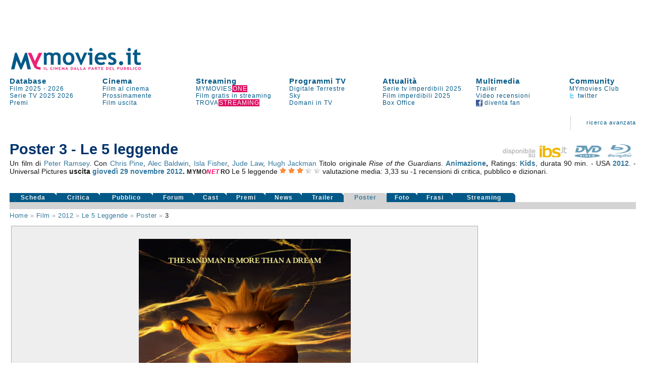

--- FILE ---
content_type: text/html
request_url: https://www.mymovies.it/film/2012/theguardians/poster/3/
body_size: 16630
content:
<!DOCTYPE html PUBLIC "-//W3C//DTD XHTML 1.0 Transitional//EN" "http://www.w3.org/TR/xhtml1/DTD/xhtml1-transitional.dtd">
<html xmlns="http://www.w3.org/1999/xhtml" >



<script language="javascript" type="text/javascript">
 function inserisci_avviso(frm){
    if (frm.email.value.length == 0) {
      alert("Inserisci il tuo indirizzo di posta elettronica");
      document.getElementById("email").focus()
    return false;
    }

		if (frm.DVD.checked) {
			var v_dvd = "on"
		}
		if (frm.CD.checked) {
			var v_cd = "on"
		}
		if (frm.TV.checked) {
			var v_tv = "on"
		}
		if (frm.NOLEGGIO.checked) {
			var v_noleggio = "on"
		}
		var v_regista = 0
		var v_attore = 0
		if (frm.regista.options[frm.regista.selectedIndex].value != 0) {
		  var v_regista = frm.regista.options[frm.regista.selectedIndex].value
		}
		if (frm.attore.options[frm.attore.selectedIndex].value != 0) {
		  var v_attore = frm.attore.options[frm.attore.selectedIndex].value
		}
		
    var v_email = frm.email.value
    var v_idfilm = frm.idfilm.value
    //var v_note = frm.note.value
    var v_chi = frm.CHI.value
    var v_conferma = frm.conferma.value
    var v_formato = frm.formato.value
    
    AjaxLive('http://www.mymovies.it/v7/ajax/tv/avviso_passaggio.asp?idfilm=' + v_idfilm + '&email=' + v_email + '&DVD=' + v_dvd + '&CD=' + v_cd + '&TV=' + v_tv + '&NOLEGGIO=' + v_noleggio + '&CHI=' + v_chi + '&regista=' + v_regista + '&attore=' + v_attore + '&conferma=' + v_conferma + '&formato=' + v_formato, 'passaggiotv',0,'Registrazione in corso',0);
    //document.getElementById("insertdati").style.display='block'
    }
</script>

<head>
    <title>Poster 3 -  Le 5 leggende</title>
    <meta name="description" content="Poster, locandina italiana e locandine internazionali del film Le 5 leggende (2012) un film di Peter Ramsey con ."/>
    <meta name="keywords" content="poster, locandina, Le 5 leggende, 3D, Peter Ramsey, "/>
    <meta name="robots" content="index,follow"/>
		<meta name="author" content="Mo-Net s.r.l. Milano-Firenze"/>
<meta http-equiv="Content-Type" content="text/html; charset=iso-8859-1"/>
<script language="JavaScript" type="text/JavaScript" src="//pad.mymovies.it/v9/script/funzionicss.js?v=8"></script>
<script language="JavaScript" type="text/JavaScript" src="//pad.mymovies.it/v7/script/script_comuni.js"></script>

<script language="JavaScript" type="text/JavaScript" src="//pad.mymovies.it/ajax/myajax.js"></script>

<script language="JavaScript" type="text/JavaScript" src="//pad.mymovies.it/v9/script/cercatratag_mid_len_instr.js"></script>
<script type="text/javascript" src="//pad.mymovies.it/ckeditor/ckeditor.js"></script>
<script type="text/javascript" src="//pad.mymovies.it/live/include/player/flow/flowplayer-3.2.4.min.js"></script>
<script type="text/javascript" src="//pad.mymovies.it/live/include/player/flow/flowplayer.ipad-3.2.1.js"></script>
<script type="text/javascript" src="//pad.mymovies.it/live/include/player/flow/flowplayer.playlist-3.0.8.js"></script>
<script src="https://connect.facebook.net/it_IT/all.js"></script>


<link rel="shortcut icon" href="//pad.mymovies.it/favicon.ico" type="image/x-icon" />
<link href="//pad.mymovies.it/v9/css/mymovies.css?v=13" rel="stylesheet" type="text/css" /> 
<link  href='https://fonts.googleapis.com/css?family=Six+Caps|Lobster' rel='stylesheet' type='text/css' >


<link rel="alternate" type="application/rss+xml" title="RSS MYmovies - Film nelle sale" href="https://www.mymovies.it/cinema/xml/rss/" />
<link rel="alternate" type="application/rss+xml" title="RSS MYmovies - Le uscite del weekend" href="https://www.mymovies.it/prossimamente/rss/weekend/" />
<link rel="alternate" type="application/rss+xml" title="RSS MYmovies - Prossimamente al cinema" href="https://www.mymovies.it/prossimamente/rss/" />

<!--[if lt IE 7]>
<script defer type="text/javascript" src="https://pad.mymovies.it/v7/script/trasparenza.js"></script>
<![endif]-->

<script type="text/javascript" src="//www.mymovies.it/v9/jquery/jquery-1.8.2.js"></script>
<script src="https://pad.mymovies.it/v12/script/player/main.min.js?ver=c8"></script>



	<!-- OAS SETUP (please place in page header) -->
	<SCRIPT LANGUAGE=JavaScript>

	var MNZ_policy = 1;
	var mymovies_norm_cookie = '-1';
	var nome = "mymovies_norm_cookie=";
	var cookies = document.cookie.split(';');
	for(var i = 0; i < cookies.length; i++) {
	var c = cookies[i].trim();
	if (c.indexOf(nome) == 0) 
		var mymovies_norm_cookie = c.substring(nome.length, c.length);  
	}
	
    if (mymovies_norm_cookie == '1') {
		var MNZ_policy = 1;
	} else if (mymovies_norm_cookie == '0') {
		var MNZ_policy = 0;
    } else {
		var MNZ_policy = -1;
    }


	var MNZ_sitepage = '';
	var MNZ_listpos= '';
	var MNZ_query = '';
	var MNZ_listmediapos = '';
	var MNZ_account = '';

	var deviceWap = 'deviceWap';
	var deviceWml = 'deviceWml';

	OAS_sitepage = 'mymovies.it/database';
	OAS_listpos= 'Position3,Top,TopLeft,Middle1,x40,x41,x42,x43,Middle3,Piede';
	OAS_query = 'genere=animazione&film=theguardians';
	OAS_listmediapos = 'x01';

	</SCRIPT>
	<SCRIPT LANGUAGE=JavaScript1.1 SRC="https://pad.mymovies.it/v12/include/adv/manzoni/ver1/mnz_adsetup_online.js?t=b10_17">
	<!-- -->
	</SCRIPT>
	<!-- OAS SETUP end -->

	

<!-- webTrekk Espresso -->
<script type="text/javascript">
	var pageHref = 'http://www.mymovies.it/film/2012/theguardians/poster/3/';
</script>
<!-- /webTrekk Espresso -->


<!-- InMobi Choice. Consent Manager Tag v3.0 (for TCF 2.2) -->
<script type="text/javascript" async=true>
(function() {
  var host = window.location.hostname;
  var element = document.createElement('script');
  var firstScript = document.getElementsByTagName('script')[0];
  var url = 'https://cmp.inmobi.com'
    .concat('/choice/', 'UM1EZpFAA06wW', '/', host, '/choice.js?tag_version=V3');
  var uspTries = 0;
  var uspTriesLimit = 3;
  element.async = true;
  element.type = 'text/javascript';
  element.src = url;

  firstScript.parentNode.insertBefore(element, firstScript);

  function makeStub() {
    var TCF_LOCATOR_NAME = '__tcfapiLocator';
    var queue = [];
    var win = window;
    var cmpFrame;

    function addFrame() {
      var doc = win.document;
      var otherCMP = !!(win.frames[TCF_LOCATOR_NAME]);

      if (!otherCMP) {
        if (doc.body) {
          var iframe = doc.createElement('iframe');

          iframe.style.cssText = 'display:none';
          iframe.name = TCF_LOCATOR_NAME;
          doc.body.appendChild(iframe);
        } else {
          setTimeout(addFrame, 5);
        }
      }
      return !otherCMP;
    }

    function tcfAPIHandler() {
      var gdprApplies;
      var args = arguments;

      if (!args.length) {
        return queue;
      } else if (args[0] === 'setGdprApplies') {
        if (
          args.length > 3 &&
          args[2] === 2 &&
          typeof args[3] === 'boolean'
        ) {
          gdprApplies = args[3];
          if (typeof args[2] === 'function') {
            args[2]('set', true);
          }
        }
      } else if (args[0] === 'ping') {
        var retr = {
          gdprApplies: gdprApplies,
          cmpLoaded: false,
          cmpStatus: 'stub'
        };

        if (typeof args[2] === 'function') {
          args[2](retr);
        }
      } else {
        if(args[0] === 'init' && typeof args[3] === 'object') {
          args[3] = Object.assign(args[3], { tag_version: 'V3' });
        }
        queue.push(args);
      }
    }

    function postMessageEventHandler(event) {
      var msgIsString = typeof event.data === 'string';
      var json = {};

      try {
        if (msgIsString) {
          json = JSON.parse(event.data);
        } else {
          json = event.data;
        }
      } catch (ignore) {}

      var payload = json.__tcfapiCall;

      if (payload) {
        window.__tcfapi(
          payload.command,
          payload.version,
          function(retValue, success) {
            var returnMsg = {
              __tcfapiReturn: {
                returnValue: retValue,
                success: success,
                callId: payload.callId
              }
            };
            if (msgIsString) {
              returnMsg = JSON.stringify(returnMsg);
            }
            if (event && event.source && event.source.postMessage) {
              event.source.postMessage(returnMsg, '*');
            }
          },
          payload.parameter
        );
      }
    }

    while (win) {
      try {
        if (win.frames[TCF_LOCATOR_NAME]) {
          cmpFrame = win;
          break;
        }
      } catch (ignore) {}

      if (win === window.top) {
        break;
      }
      win = win.parent;
    }
    if (!cmpFrame) {
      addFrame();
      win.__tcfapi = tcfAPIHandler;
      win.addEventListener('message', postMessageEventHandler, false);
    }
  };

  makeStub();

  var uspStubFunction = function() {
    var arg = arguments;
    if (typeof window.__uspapi !== uspStubFunction) {
      setTimeout(function() {
        if (typeof window.__uspapi !== 'undefined') {
          window.__uspapi.apply(window.__uspapi, arg);
        }
      }, 500);
    }
  };

  var checkIfUspIsReady = function() {
    uspTries++;
    if (window.__uspapi === uspStubFunction && uspTries < uspTriesLimit) {
      console.warn('USP is not accessible');
    } else {
      clearInterval(uspInterval);
    }
  };

  if (typeof window.__uspapi === 'undefined') {
    window.__uspapi = uspStubFunction;
    var uspInterval = setInterval(checkIfUspIsReady, 6000);
  }
})();


// LISTENER MANZONI
window.__tcfapi('addEventListener', 2, function(tcData,listenerSuccess) {
  if (listenerSuccess) {
      // check the eventstatus
      if (tcData.eventStatus === 'useractioncomplete' ||
          tcData.eventStatus === 'tcloaded') {
          console.log('Do IAB Vendors Actions Here');

          if ((tcData.purpose.consents[1] === false) || (tcData.purpose.consents[1] === undefined)) {
              console.log('Do nothing');

              // autopromo - start
              

              document.getElementById("testata_dinamica").innerHTML = '<a href="https://www.mymovies.it/ondemand/one/scopri/?ref=mmit" target="_top"><img src="https://pad.mymovies.it/streaming-rassegne/one/adv/dinamic/masthead-4.jpg" alt="Scopri MYmovies ONE" style="width:970px; height:auto;"></a>';
              // autopromo - end
          }
          else if ((tcData.purpose.consents[3] === false) || (tcData.purpose.consents[4] === false) || (tcData.purpose.consents[5] === false) ||
              (tcData.purpose.consents[3] === undefined) || (tcData.purpose.consents[4] === undefined) || (tcData.purpose.consents[5] === undefined)) {
              console.log('Do without dmp');
              MNZ_advReady('notok');
          }
          else {
              MNZ_fireOneplusx();
              setTimeout(function(){ MNZ_advReady('ok')}, 500);
              console.log('Do with dmp');
          }
      }
  }
});

</script>
<!-- End InMobi Choice. Consent Manager Tag v3.0 (for TCF 2.2) -->

	<link rel="image_src" href="https://pad.mymovies.it/filmclub/2009/05/170/imm.jpg" />

	<meta property="og:title" content="Le 5 leggende (2012)" />
	<meta property="og:type" content="movie" />
	<meta property="og:url" content="http://www.mymovies.it/film/2012/theguardians/" />
	<meta property="og:image" content="https://pad.mymovies.it/filmclub/2009/05/170/imm.jpg" />
	<meta property="og:site_name" content="mymovies.it" />
	<meta property="og:description" content="Un film di Peter Ramsey con . ." />

	
	<script type="text/javascript">
		window._taboola = window._taboola || [];
		
		_taboola.push({article:'auto'});
		
		!function (e, f, u) {
			e.async = 1;
			e.src = u;
			f.parentNode.insertBefore(e, f);
		}(document.createElement('script'),
			document.getElementsByTagName('script')[0],
			'//cdn.taboola.com/libtrc/gruppoespresso-mymovies/loader.js');
	</script>
	
	</head>
	<body>

	


<div id="adv-Position3"><script>try { MNZ_ASYNC('Position3'); } catch(e) {}</script></div>




<div id="leaderboard" style="background-position:center top; background-repeat:no-repeat; background-color:#ffffff; text-align:left;"><div>

<div id="testata_dinamica" style="text-align:center; top:0px; margin-left:auto; margin-right:auto; left:0px; width:100%; overflow:visible; min-height: 90px;">
	<div id="v9topmanzoni" style="display:none;">
	<div>
			<div id="adv-Top"><script>try { MNZ_ASYNC('Top'); } catch(e) {}</script></div>

</div>   
</div>
</div>


<div class="struttura">	
	<div style="clear:both;"></div>

	<table border="0" cellpadding="0" cellspacing="0" style="width:100%; font-size:13px; z-index:1;" class="linkblu">
    	<tr>
        	<td rowspan="2" valign="bottom" style="width:300px;">
            	<div style="width:300px; height:50px;" id="logo_head2">
					
					<a title="MYmovies" href="https://www.mymovies.it">
                		<img id="logo_head" alt="Logo MYmovies" src="https://pad.mymovies.it/v9/img/logomymovies.png"/>
              		</a>
            	</div>
        	</td>
    	</tr>
	</table>

	<div style="clear:both;"></div>

	<table border="0" cellpadding="0" cellspacing="0" style="width:100%;">
		<tr>
			<td colspan="7">
				<div style="width:930px; height:12px;"></div>
            </td>
        </tr>

        <tr>
            <td class="menu_head_tit" style="text-align:left;"><a href="https://www.mymovies.it/database/" title="Tutti i film dal 1895 a oggi">Database</a></td>
            <td class="menu_head_tit" style="text-align:left;"><a href="https://www.mymovies.it/cinema/" title="Oggi al cinema">Cinema</a></td>
            <td class="menu_head_tit" style="text-align:left;"><a href="https://www.mymovies.it/ondemand/one/" title="Film in streaming">Streaming</a></td>
            
				<td class="menu_head_tit" style="text-align:left;"><a href="https://www.mymovies.it/tv/" title="Guida ai Programmi TV">Programmi TV</a></td>
            
                <td class="menu_head_tit" style="text-align:left;"><a href="https://www.mymovies.it/cinemanews/" title="Cinemanews - Attualit&agrave; ed eventi dal mondo del cinema, dello spettacolo e delle arti visive.">Attualit&agrave;</a></td>
            
            <td class="menu_head_tit" style="text-align:left;"><a href="https://www.mymovies.it/trailer/">Multimedia</a></td>
            
            
            
            <td class="menu_head_tit" style="text-align:left;">
            <a href="https://ws.mymovies.it/profilo/accedi/" title="MYmovies Club">Community</a>
            </td>
        </tr>

        <tr>
            <td class="menu_head_link" style="text-align:left;"><a href="https://www.mymovies.it/film/2025/" title="Film 2025">Film 2025</a> - <a href="https://www.mymovies.it/film/2026/" title="Film 2026">2026</a></td>
            
            
                <td class="menu_head_link" style="text-align:left;">
                    <a href="https://www.mymovies.it/cinema/" title="Film al cinema">Film&nbsp;al&nbsp;cinema</a>
                </td>
            

            
            <td class="menu_head_link" style="text-align:left;"><a href="https://www.mymovies.it/ondemand/one/" title="MYMOVIES ONE"><span class="linkblu" style="color:#025987;">MYMOVIES<span style="color:#ffffff; background-color:#de1163; padding-left:1px;">ONE</span></span></a></td>
            
            
                <td class="menu_head_link" style="text-align:left;"><a href="https://www.mymovies.it/tv/digitaleterrestre/" title="Programmi TV Digitale Terrestre">Digitale&nbsp;Terrestre</a></td>
            
            
            <td class="menu_head_link" style="text-align:left;">
                <a href="https://www.mymovies.it/serietv/imperdibili/2025/" title="Le migliori serie del 2025">Serie tv imperdibili 2025</a>

                
            </td>
            
            
              <td class="menu_head_link" style="text-align:left;"><a href="https://www.mymovies.it/trailer/">Trailer</a></td>
            
                <td class="menu_head_link" style="text-align:left;"><a href="https://ws.mymovies.it/profilo/accedi/">MYmovies Club</a></td>
            
            
        </tr>

        <tr>
            <td class="menu_head_link"><a href="https://www.mymovies.it/serietv/" title="Serie TV">Serie TV</a> <a href="https://www.mymovies.it/serietv/2025/" title="Serie TV 2025">2025</a> <a href="https://www.mymovies.it/serietv/2026/" title="Serie TV 2026">2026</a></td>

            
                <td class="menu_head_link" style="text-align:left;"><a href="https://www.mymovies.it/prossimamente/" title="Prossimamente al cinema">Prossimamente</a></td>
            
            
          <td class="menu_head_link" style="text-align:left;"><a href="https://www.mymovies.it/trovastreaming/?tipologia=AVOD" title="Film gratis in streaming">Film gratis in streaming</a></td>
            <td class="menu_head_link" style="text-align:left;"><a href="https://www.mymovies.it/tv/sky/stasera/" title="Programmi Sky">Sky</a></td>
            <td class="menu_head_link"><a href="https://www.mymovies.it/film/imperdibili/2025/" title="Film imperdibili 2025">Film imperdibili 2025</a></td>


            <td class="menu_head_link" style="text-align:left;"><a href="https://www.mymovies.it/video-recensioni/" title="Video recensioni">Video recensioni</a></td>

            <td class="menu_head_link" style="text-align:left;"><a href="https://twitter.com/mymovies/" title="Segui MYmovies su twitter"><img src="https://pad.mymovies.it/v7/img/twitter_ico.gif" align="absmiddle" />&nbsp;twitter</a></td>
            
        </tr>
        
        <tr>
            <td class="menu_head_link" style="text-align:left;"><a href="https://www.mymovies.it/film/2026/premi/" title="Premi del cinema 2026">Premi</a></td>
            

            
              <td class="menu_head_link" style="text-align:left;"><a href="https://www.mymovies.it/film/uscita/" title="Film uscita">Film&nbsp;uscita</a></td>
            


            <td class="menu_head_link" style="text-align:left;"><a href="https://www.mymovies.it/trovastreaming/" title="TROVASTREAMING"><span class="linkblu" style="color:#025987;">TROVA<span style="color:#ffffff; background-color:#de1163; padding-left:1px;">STREAMING</span></span></a></td>

            <td class="menu_head_link" style="text-align:left;"><a href="https://www.mymovies.it/tv/digitaleterrestre/domani/sera/" title="Programmazione di domani in TV">Domani in TV</a></td>
            
            <td class="menu_head_link" style="text-align:left;"><a href="https://www.mymovies.it/boxoffice/" title="Box Office">Box Office</a></td>


            <td class="menu_head_link" style="text-align:left;"><a href="https://www.facebook.com/mymovies.it" title="Diventa fan di MYmovies.it su facebook"><img src="https://pad.mymovies.it/v7/img/facebook_ico.gif" align="absmiddle" />&nbsp;diventa&nbsp;fan</a></td>
		</tr>
	</table>
</div>
</div>


<style type="text/css">
    div.campo{
        font-size:12px;
    }
    div.boxsuggerimenti {
      font-size:12px;
      position:absolute;
      background-color:white;
      border:1px solid #888;
      margin:0px;
      padding:0px;
    }
    div.boxsuggerimenti ul {
      list-style-type:none;
      margin:0px;
      padding:0px;
    }
    div.boxsuggerimenti ul li.selected { background-color: #FF0066; color:#ffffff;}
    div.boxsuggerimenti ul li {
      list-style-type:none;
      vertical-align:middle;
      height:25px;
      display:block;
      margin:0;
      padding:3px;
      cursor:pointer;
      border-bottom:solid 1px #c2c2c2;
    }
    div.boxsuggerimenti ul li a {
      text-decoration:none;
      cursor:pointer;
      color:#000000;
    }
    div.boxsuggerimenti ul li a:hover {
      text-decoration:none;
      cursor:pointer;
      color:#ffffff;
      background-color: #FF0066;
    }
    div.boxsuggerimenti ul li.selected a { background-color: #FF0066; color:#ffffff;}

</style>


<div class="struttura">

<table class="link_motore2" style="width:100%"  border="0" cellpadding="0" cellspacing="0">
<tr>
    <td colspan="7" align="right" valign="bottom" >
        <div style="width:100%; margin:3px 0px 3px 0px; font-size:110%">
             
        </div>
    </td>
</tr>
<tr class="link_motore2" style="height:60px">
        <td style="width:100%;">
        </td>

        <td valign="middle" style="padding-right: 30px; padding-left: 30px;" align="center">
        <img src="https://pad.mymovies.it/v7/img/asta_bordo.gif" />
        </td>
        <td align="right" >
        <a href="https://www.mymovies.it/database/">ricerca&nbsp;avanzata</a><br />
        </td>
<td style="width:10px;" class="bordo_motore3"></td>
</tr>
</table>
</div>

<div id="risultato_suggerimenti" style="left:0px"></div>
<div id="suggerimenti_dettaglio"></div>




<div class="struttura" style="display:none" id="Community_Menu"></div>

<div class="struttura" style="padding: 0px;">
	<div class="struttura" style="padding:0px; margin:0px;">
<table border="0" cellpadding="0" cellspacing="0" style="width:100%;padding:0px; margin:0px;" class="struttura">
        <tr>
        <td>
        <div style="width:990px; height:3px"></div>
        </td>
        </tr>
        <tr>
        <td valign="middle" align="center">
			<div id="adv-TopLeft"><script>try { MNZ_ASYNC('TopLeft'); } catch(e) {}</script></div>
        </td>
        </tr>
        <tr>
        <td>
        <div style="width:930px; height:3px"></div>
        </td>
        </tr>
</table>
</div>

</div>


   
	<div id="home_centrale">
	    <div class="struttura">
			
			<div id="risultato_sale_scrivi" style="text-align:right">
			

<script type="text/javascript" charset="utf-8">
	AjaxLive('//www.mymovies.it/club/ajax/link_login_imposta_ajax.asp?rnd_iscrizione='+ getCookie('rnd_iscrizione') +'&club_stato='+ getCookie('club_stato') +'&club_memo='+ getCookie('club_memo') +'&idmember='+ getCookie('idmember') +'&stato=&myclub_div=risultato_sale_scrivi&myclub_attivita=14&myclub_link=/film/2012/theguardians/poster/3/&ref=/film/2012/theguardians/poster/3/', 'risultato_sale_scrivi', 0, 0, 0)
</script>
			</div>
        



<table style="width:100%;" border="0" cellpadding="0" cellspacing="0">
<tr>
	<td colspan="2" valign="bottom" align="right">
	</td>
</tr>

<tr>
	<td valign="bottom" align="left">
	<div>  
      
      <h3 style="letter-spacing:1px; color:#191919"></h3>
      
                <h1 style="margin-bottom:3px;">
                  Poster 3 -  Le 5 leggende
                </h1>
                
	</td>
	<td valign="bottom" align="right">
		<div style="text-align:right;">
				
			<a onclick="pageTracker._trackEvent('ibs', 'home', 'Le 5 leggende');" href="http://www.ibs.it?utm_source=mymovies_it&utm_medium=display&utm_campaign=site_link" title="Ibs.it" target="_blank" ><img src="https://pad.mymovies.it/v9/img/ibs.png" title="Acquista su Ibs.it" alt="Acquista su Ibs.it" /></a>&nbsp;&nbsp;
			
			<a onclick="pageTracker._trackEvent('ibs', 'dvd', 'Le 5 leggende');" href="https://www.lafeltrinelli.it/5-leggende-film-peter-ramsey/e/5050582928051?utm_source=mymovies_it&utm_medium=display&utm_campaign=site_link&lgw_code=57100-D5050582928051" title="Dvd Le 5 leggende" target="_blank"><img src="https://pad.mymovies.it/v9/img/icon_dvd_on.png" title="Acquista il dvd Le 5 leggende" alt="Dvd Le 5 leggende" /></a>&nbsp;&nbsp;
			
          <a onclick="pageTracker._trackEvent('ibs', 'Blu-Ray', 'Le 5 leggende');" href="https://www.ibs.it/5-leggende-3d-film-peter-ramsey/e/5050582928099?utm_source=mymovies_it&amp;utm_medium=display&amp;utm_campaign=site_link&amp;lgw_code=2501-V5050582928099" title="Blu-Ray Le 5 leggende" target="_blank"><img src="https://pad.mymovies.it/v9/img/icon_br_on.png" title="Acquista il Blu-Ray Le 5 leggende" alt="Blu-Ray Le 5 leggende" /></a>&nbsp;&nbsp;
        
		</div>


	</td>
</tr>

<tr>
    <td colspan="2">
      <div>  
      
<div style="text-align:justify" class="linkblu">
  
      Un film di <a href="http://www.mymovies.it/biografia/?r=31448">Peter Ramsey</a>.
  
        Con <a href="http://www.mymovies.it/biografia/?a=58114">Chris Pine</a>, <a href="http://www.mymovies.it/biografia/?a=1606">Alec Baldwin</a>, <a href="http://www.mymovies.it/biografia/?a=59798">Isla Fisher</a>, <a href="http://www.mymovies.it/biografia/?a=14906">Jude Law</a>, <a href="http://www.mymovies.it/biografia/?a=53407">Hugh Jackman</a>
       Titolo originale <em>Rise of the Guardians</em>.
   
        <strong>
       <a title="Film animazione" href="http://www.mymovies.it/film/animazione/">Animazione</a>,
    </strong>
   
       Ratings: <strong><a title="MYmovies Kids" href="http://kids.mymovies.it/kids/">Kids</a></strong>,
   
durata 90 min.

- USA  <strong> <a title="Film 2012" href="http://www.mymovies.it/film/2012/">2012</a></strong>.

- Universal Pictures
    <strong>
    uscita <a href=http://www.mymovies.it/film/uscita/novembre/2012/?data=29/11/2012>giovedì 29</a> <a href=http://www.mymovies.it/film/uscita/novembre/2012/>novembre 2012</a>.
    </strong>

  <span itemscope itemtype="http://data-vocabulary.org/Review-aggregate"> 
     <span style="letter-spacing:.5px; font-size:85%"> <strong>MYMO<em style="color:#ff0066;">NE<span style="letter-spacing:2.3px">T</span></em>RO</strong> </span>
     <span itemprop="itemreviewed">Le 5 leggende</span>  <img title="valutazione media:  3,33 stelle" title="valutazione media tra critica e pubblico: 3,33 stelle" alt="*" src="https://pad.mymovies.it/v7/img/stella.png" /> <img title="valutazione media:  3,33 stelle" title="valutazione media tra critica e pubblico: 3,33 stelle" alt="*" src="https://pad.mymovies.it/v7/img/stella.png" /> <img title="valutazione media:  3,33 stelle" title="valutazione media tra critica e pubblico: 3,33 stelle" alt="*" src="https://pad.mymovies.it/v7/img/stella.png" /> <img title=" valutazione media:  3,33 stelle" alt="-" src="https://pad.mymovies.it/v7/img/no_stella.png" /> <img title=" valutazione media:  3,33 stelle" alt="-" src="https://pad.mymovies.it/v7/img/no_stella.png" />
     <span itemprop="rating" itemscope itemtype="http://data-vocabulary.org/Rating">    
        valutazione media:
        <span itemprop="average">3,33</span>
        <meta itemprop="best" content="5"/>  
        <meta itemprop="worst" content="1"/> 
     </span>
  	su
     <span itemprop="count">-1</span>
   	
  		recensioni di critica, pubblico e dizionari.
  	
  </span> 

</div>




<table style="width:100%; height:30px; margin-top:5px" border="0" cellspacing="0" cellpadding="0">
	<tr>
		<td style="width:105px" valign="top"><g:plusone href="http://www.mymovies.it/film/2012/theguardians/"></g:plusone></td>
		
		<td valign="top">


			<div id="fb-root"></div>
			<script>(function(d, s, id) {
			  var js, fjs = d.getElementsByTagName(s)[0];
			  if (d.getElementById(id)) return;
			  js = d.createElement(s); js.id = id;
			  js.src = "//connect.facebook.net/it_IT/sdk.js#xfbml=1&appId=360235161705&version=v2.0";
			  fjs.parentNode.insertBefore(js, fjs);
			}(document, 'script', 'facebook-jssdk'));</script>
			
			

<div class="fb-like" style="float:left; margin-bottom:10px;" data-href="http://www.mymovies.it/film/2012/theguardians/" data-width="615" data-layout="button_count" data-action="like" data-show-faces="true" data-share="true"></div>

		</td>
	</tr>
	
</table>





      </div>  
    </td>
</tr>
<tr>
    <td colspan="2" valign="bottom" style="width:100%">
	
    <table border="0" cellpadding="0" cellspacing="0" style="width:100%;">
    <tr>
        
            <td class="rec_link_disattivo"><a title="Recensione Le 5 leggende" href="https://www.mymovies.it/film/2012/theguardians/">Scheda</a></td>
        
                <td class="rec_link_disattivo"><a title="Le 5 leggende: recensioni della critica" href="https://www.mymovies.it/film/2012/theguardians/rassegnastampa/">Critica</a></td>
        
        <td class="rec_link_disattivo"><a title="Le 5 leggende: recensioni del pubblico" href="https://www.mymovies.it/film/2012/theguardians/pubblico/">Pubblico</a></td>
        
        <td class="rec_link_disattivo"><a title="Il forum sul film Le 5 leggende" href="https://www.mymovies.it/film/2012/theguardians/forum/">Forum</a></td>
        
        <td class="rec_link_disattivo"><a title="Cast Le 5 leggende" href="https://www.mymovies.it/film/2012/theguardians/cast/">Cast</a></td>
        
            <td class="rec_link_disattivo"><a title="Premi e nomination Le 5 leggende" href="https://www.mymovies.it/film/2012/theguardians/premi/">Premi</a></td>
          
            <td class="rec_link_disattivo"><a title="News Le 5 leggende" href="https://www.mymovies.it/film/2012/theguardians/news/">News</a></td>
          
          <td class="rec_link_disattivo"><a title="Trailer Le 5 leggende" href="https://www.mymovies.it/film/2012/theguardians/trailer/">Trailer</a></td>
          
        <td class="rec_link_attivo"><a title="Poster Le 5 leggende" href="https://www.mymovies.it/film/2012/theguardians/poster/">Poster</a></td>
        
        <td class="rec_link_disattivo"><a title="Foto Le 5 leggende" href="https://www.mymovies.it/film/2012/theguardians/foto/">Foto</a></td>
        
        <td class="rec_link_disattivo"><a title="Frasi celebri dal film Le 5 leggende" href="https://www.mymovies.it/film/2012/theguardians/frasi/">Frasi</a></td>
        
        <td class="rec_link_disattivo"><a title="Le 5 leggende in streaming" href="https://www.mymovies.it/film/2012/theguardians/shop/">Streaming</a></td>
        

		<td>
			<div style="width:150px;"></div>
		</td>
    </tr>
    </table>
    </td>
</tr>

<tr>
    <td colspan="2">
        <div style="height:14px; background-color:#d3d3d3; width:100%;">
        </div>
    </td>
</tr>

</table>




    </div>
<div class="struttura"> 
<div id="recensione">


<table style="width:100%" border="0" cellpadding="0" cellspacing="0">
    <tr><td class="navigazione">
<div class="linkblu" style="clear:both; color:#a3a3a3">
      
            <a href="http://www.mymovies.it">Home</a>&nbsp;&raquo;
            <span style="text-transform: capitalize;"><a href="http://www.mymovies.it/film/">film</a>&nbsp;&raquo;</span>
      
            <span style="text-transform: capitalize;"><a href="http://www.mymovies.it/film/2012/">2012</a></span>&nbsp;&raquo;
      
           <span style="text-transform: capitalize;"><a href="http://www.mymovies.it/film/2012/theguardians/">Le 5 leggende</a></span>&nbsp;&raquo;
      
            <span style="text-transform: capitalize;"><a href="http://www.mymovies.it/film/2012/theguardians/poster/">poster</a></span>&nbsp;&raquo;
      
                <span style="background-color:#ffffff;; text-transform: capitalize; color:#191919">3</span>
           
</div>
      
</td>
        <td align="right" rowspan="3" style="width:310px" valign="top">
            <div style="margin-top:10px;">
            <div style="width:300px;"> 
  <div style="background-color:#ffffff;" id="middle1_companion">
		<div id="adv-Middle1"><script>try { MNZ_ASYNC('Middle1'); } catch(e) {}</script></div>
  </div>
  
  <div style="height:1px; margin-bottom:15px;"></div>
  




<table class="linkblu" style="width:300px; cursor:pointer; margin-top:5px;" border="0" cellspacing="0" cellpadding="0">
	
		<tr>
			<td colspan="10" style="float:right; width:290px;">
				<div id="adv-x41"><script>try { MNZ_ASYNC('x41'); } catch(e) {}</script></div>
			</td>
		</tr>
    
		<tr>
			<td>&nbsp;</td>
			<td>&nbsp;</td>
		</tr>
		


		<tr>
			<td colspan="10" style="float:right; width:290px;">
				<div id="adv-x42"><script>try { MNZ_ASYNC('x42'); } catch(e) {}</script></div>
			</td>
		</tr>

		<tr>
			<td>&nbsp;</td>
			<td>&nbsp;</td>
		</tr>

		<tr>
			<td colspan="10" style="float:right; width:290px;">
				<div id="adv-x43"><script>try { MNZ_ASYNC('x43'); } catch(e) {}</script></div>
			</td>
		</tr>

		<tr>
			<td>&nbsp;</td>
			<td>&nbsp;</td>
		</tr>




</table>







</div>
  
        
            </div>
			<div style="margin-bottom:20px; margin-top:30px; clear:both;">
			
<div id="adv-x40"><script>try { MNZ_ASYNC('x40'); } catch(e) {}</script></div>
 
			</div>
        </td>

</tr>
    <tr>
        <td align="left" valign="top">





<div class="linkblu" style="text-align:right; margin-bottom:5px; letter-spacing:1px; font-size:12px">
          
</div>

<div id="poster">
	
				<table cellpadding="0" cellspacing="3" style="width:100%" id="poster-3">
				<tr>
					<td align="center" valign="middle" style="background-color:#eeeeee; border:solid 1px #AEAEAE;">

						
										<a href="https://www.mymovies.it/film/2012/theguardians/poster/4/">
										<img width="420" style="margin-top:25px; margin-bottom:25px;" title="Poster Le 5 leggende" alt="Poster Le 5 leggende" src="https://pad.mymovies.it/filmclub/2009/05/170/locandinapg3.jpg" />
										</a>
										

					</td>
				</tr>
			</table>
			
		
</div>






<div style="clear:both;"></div>


<div style="margin-top:3px; float:right; margin-bottom:5px;">


<script>function fbs_click() {u=location.href;t=document.title;window.open('https://www.facebook.com/sharer.php?u='+encodeURIComponent(u)+'&t='+encodeURIComponent(t),'sharer','toolbar=0,status=0,width=626,height=436');return false;}</script><style> html .fb_share_button { display: -moz-inline-block; display:inline; padding:1px 11px 0 5px; height:15px; border:1px solid #d8dfea; } html .fb_share_button:hover { color:#fff; border-color:#295582; background:#3b5998 url(//static.ak.facebook.com/images/share/facebook_share_icon.gif?6:26981) no-repeat top right; text-decoration:none; } </style> <a rel="nofollow" href="https://www.facebook.com/share.php?u=/film/2012/theguardians/poster/3/Default.asp" class="fb_share_button" onclick="return fbs_click()" target="_blank" style="text-decoration:none;"></a>

</div>


<div style="clear:both;"></div>

<div style="clear:both; height:5px;"></div>




<div class="linkblu" style="text-align:right; margin-bottom:5px; letter-spacing:1px; font-size:12px">
          
</div>


<div style="clear:both; height:25px;"></div>


</div>






        </td>
    </tr>
    
</table>







</div>



<div style="height:11px; clear:both;"></div>



<div style="width:100%; font-size:90%; background-color:#ffffff; margin-top:5px;">
<strong>Le 5 leggende | Indice </strong>
<br /><br />

<table style="width:100%" cellpadding="0" cellspacing="0" border="0">
<tr>
    <td class="linkblu" style="width:23%; font-weight:bold"><a href="https://www.mymovies.it/film/2012/theguardians/rassegnastampa/">Recensioni & Opinionisti</a></td>
        <td class="linkblu" style="width:23%; font-weight:bold">
          
            <a href="https://www.mymovies.it/film/2012/theguardians/premi/">Premi</a><br />
          
        </td>
    <td class="linkblu" style="width:23%; font-weight:bold"><a href="https://www.mymovies.it/film/2012/theguardians/foto/">Multimedia</a></td>
    <td class="linkblu" style="width:23%; font-weight:bold"><a href="https://www.mymovies.it/film/2012/theguardians/shop/">Shop & Showtime</a></td>
</tr>

<tr>
<td valign="top">



<div class="piedipagina" style="margin-right:10px">

        <div style="margin-top:5px;">
        
        <strong>MYmovies<br /></strong>
    <a href="https://www.mymovies.it/film/2012/theguardians/">Marianna Cappi</a><br/> 
            </div>
            
        <div style="margin-top:5px;">
        
        <strong>Pubblico (per gradimento)<br /></strong>
    &nbsp;&nbsp;1° | <a href="https://www.mymovies.it/film/2012/theguardians/pubblico/?id=648735">riccardo t.</a> <br/> &nbsp;&nbsp;2° | <a href="https://www.mymovies.it/film/2012/theguardians/pubblico/?id=649014">darkenry</a> <br/> &nbsp;&nbsp;3° | <a href="https://www.mymovies.it/film/2012/theguardians/pubblico/?id=649180">dragonia</a> <br/> &nbsp;&nbsp;4° | <a href="https://www.mymovies.it/film/2012/theguardians/pubblico/?id=649000">tiffany85</a> <br/> &nbsp;&nbsp;5° | <a href="https://www.mymovies.it/film/2012/theguardians/pubblico/?id=648814">renato volpone</a> <br/> &nbsp;&nbsp;6° | <a href="https://www.mymovies.it/film/2012/theguardians/pubblico/?id=649811">nino pell.</a> <br/> &nbsp;&nbsp;7° | <a href="https://www.mymovies.it/film/2012/theguardians/pubblico/?id=649173">makiri</a> <br/> &nbsp;&nbsp;8° | <a href="https://www.mymovies.it/film/2012/theguardians/pubblico/?id=654806">jon sugar</a> <br/> &nbsp;&nbsp;9° | <a href="https://www.mymovies.it/film/2012/theguardians/pubblico/?id=648799">mickey97</a> <br/> 10° | <a href="https://www.mymovies.it/film/2012/theguardians/pubblico/?id=658821">harry manback</a> <br/> 11° | <a href="https://www.mymovies.it/film/2012/theguardians/pubblico/?id=648980">tiamaster</a> <br/> 12° | <a href="https://www.mymovies.it/film/2012/theguardians/pubblico/?id=648993">donni romani</a> <br/> 13° | <a href="https://www.mymovies.it/film/2012/theguardians/pubblico/?id=674760">viktor von doom</a> <br/> 14° | <a href="https://www.mymovies.it/film/2012/theguardians/pubblico/?id=1292434">onufrio</a> <br/> 15° | <a href="https://www.mymovies.it/film/2012/theguardians/pubblico/?id=1701815">fabrizio friuli</a> <br/> 16° | <a href="https://www.mymovies.it/film/2012/theguardians/pubblico/?id=1065833">roberto</a> <br/> 17° | <a href="https://www.mymovies.it/film/2012/theguardians/pubblico/?id=1391259">elgatoloco</a> <br/> 18° | <a href="https://www.mymovies.it/film/2012/theguardians/pubblico/?id=679748">byrne</a> <br/> 19° | <a href="https://www.mymovies.it/film/2012/theguardians/pubblico/?id=658186">mystic</a> <br/> 20° | <a href="https://www.mymovies.it/film/2012/theguardians/pubblico/?id=649037">trimegisto85</a> <br/> 
            </div>
            
        <div style="margin-top:5px;">
        
        <strong>Rassegna stampa<br /></strong>
    <a href="https://www.mymovies.it/film/2012/theguardians/rassegnastampa/648661/">Francesco Alò</a> <br/> <a href="https://www.mymovies.it/film/2012/theguardians/rassegnastampa/648864/">Maurizio Acerbi</a> <br/> <a href="https://www.mymovies.it/film/2012/theguardians/rassegnastampa/649320/">Mariarosa Mancuso</a> <br/> <a href="https://www.mymovies.it/film/2012/theguardians/rassegnastampa/648790/">Joe Morgenstern</a> <br/> 
        </div>
        
</div>

</td>
<td valign="top" class="piedipagina">

  <a href="http://www.mymovies.it/film/2012/theguardians/premi/">Golden Globes </a> (1)<br /><a href="http://www.mymovies.it/film/2012/theguardians/premi/">Critics Choice Award </a> (1)<br />
    <br /><br /><a href="https://www.mymovies.it/film/2012/theguardians/news/" class="linkblu" style="color:#33789d;"><strong>Articoli & News</strong></a><br />
  

<div class="piedipagina" style="margin-right:10px">

        <div style="margin-top:5px;">
        
            <strong>Incontri</strong><br />
        <a title="Jude Law contro le 5 leggende" href="https://www.mymovies.it/film/2012/theguardians/news/judelawcontro/">jude law contro</a> <br/> 
            </div>
            
        <div style="margin-top:5px;">
        
            <strong>News</strong><br />
        <a title="Festival di Roma 2012, Le 5 Leggende in anteprima mondiale" href="https://www.mymovies.it/film/2012/theguardians/news/inanteprimamondialearoma/">festival di roma 2012  in anteprima mondiale</a> <br/> <a title="La DreamWorks annuncia i suoi progetti dal 2009 al 2012" href="https://www.mymovies.it/film/2010/dragontrainer/news/ladreamworksannunciaisuoiprogettidal2009al2012/">la dreamworks annuncia i suoi progetti dal 2009 al 2012</a> <br/> 
            </div>
            
        <div style="margin-top:5px;">
        
            <strong>Video</strong><br />
        <a title="Le 5 leggende, come difendere la fantasia dei bambini" href="https://www.mymovies.it/film/2012/theguardians/news/lafantasiadeibambini/">come difendere la fantasia dei bambini</a> <br/> 
            </div>
            
</div>
</td>

<td valign="top">

        
                <div class="piedipagina" style="margin-right:23px; text-align:justify;">
                    <a title="Trailer del film Le 5 leggende" href="https://www.mymovies.it/film/2012/theguardians/trailer/">Trailer (3)</a><br />
                </div>
            
                <div class="piedipagina" style="margin-right:23px; text-align:justify;">
                    <a title="Backstage del film Le 5 leggende" href="https://www.mymovies.it/film/2012/theguardians/trailer/">Backstage (1)</a><br />
                </div>
            
                <div class="piedipagina" style="margin-top:15px; margin-right:23px; text-align:justify;">
                    <strong><a title="Poster e locandine del film Le 5 leggende" href="https://www.mymovies.it/film/2012/theguardians/poster/">Poster e locandine</a></strong><br />
                    
                            <a href="http://www.mymovies.it/film/2012/theguardians/poster/0/">1</a> |
                        
                            <a href="http://www.mymovies.it/film/2012/theguardians/poster/1/">2</a> |
                        
                            <a href="http://www.mymovies.it/film/2012/theguardians/poster/10/">11</a> |
                        
                            <a href="http://www.mymovies.it/film/2012/theguardians/poster/11/">12</a> |
                        
                            <a href="http://www.mymovies.it/film/2012/theguardians/poster/12/">13</a> |
                        
                            <a href="http://www.mymovies.it/film/2012/theguardians/poster/13/">14</a> |
                        
                            <a href="http://www.mymovies.it/film/2012/theguardians/poster/14/">15</a> |
                        
                            <a href="http://www.mymovies.it/film/2012/theguardians/poster/15/">16</a> |
                        
                            <a href="http://www.mymovies.it/film/2012/theguardians/poster/16/">17</a> |
                        
                            <a href="http://www.mymovies.it/film/2012/theguardians/poster/2/">3</a> |
                        
                            <a href="http://www.mymovies.it/film/2012/theguardians/poster/3/">4</a> |
                        
                            <a href="http://www.mymovies.it/film/2012/theguardians/poster/4/">5</a> |
                        
                            <a href="http://www.mymovies.it/film/2012/theguardians/poster/5/">6</a> |
                        
                            <a href="http://www.mymovies.it/film/2012/theguardians/poster/6/">7</a> |
                        
                            <a href="http://www.mymovies.it/film/2012/theguardians/poster/7/">8</a> |
                        
                            <a href="http://www.mymovies.it/film/2012/theguardians/poster/8/">9</a> |
                        
                            <a href="http://www.mymovies.it/film/2012/theguardians/poster/9/">10</a> |
                        
                </div>
            
        <div class="piedipagina" style="margin-right:23px; text-align:justify;">
        <div style="margin-top:5px;">
            <strong><a title="Foto del film Le 5 leggende" href="https://www.mymovies.it/film/2012/theguardians/foto/">Immagini</a></strong><br />
            
                   <a href="https://www.mymovies.it/film/2012/theguardians/foto/16335/">1</a> |
               
                   <a href="https://www.mymovies.it/film/2012/theguardians/foto/78403/">2</a> |
               
                   <a href="https://www.mymovies.it/film/2012/theguardians/foto/79821/">3</a> |
               
                   <a href="https://www.mymovies.it/film/2012/theguardians/foto/80789/">4</a> |
               
                   <a href="https://www.mymovies.it/film/2012/theguardians/foto/273629/">5</a> |
               
            
            
      
        </div>
        </div>
        
      


        
</td>
<td valign="top">



<div class="piedipagina" style="margin-right:10px">


    <div style="margin-top:5px;">
        <strong>Shop</strong><br />
         <a href="https://www.mymovies.it/film/2012/theguardians/shop/dvd/">DVD</a> <br /> 
    </div>

    <strong>Uscita nelle sale</strong><br />
    <a href=http://www.mymovies.it/film/uscita/novembre/2012/?data=29/11/2012>giovedì 29</a> <a href=http://www.mymovies.it/film/uscita/novembre/2012/>novembre 2012</a>
    <br />






</div>
</td>

</tr>


</table>

<div class="linkblu" style="margin-top:20px; margin-bottom:3px">



    <a title="Scheda Le 5 leggende" href="https://www.mymovies.it/film/2012/theguardians/">Scheda</a> |

    <a title="Cast Le 5 leggende" href="https://www.mymovies.it/film/2012/theguardians/cast/">Cast</a> |

    <a title="News Le 5 leggende" href="https://www.mymovies.it/film/2012/theguardians/news/">News</a> |

        <a title="Trailer Le 5 leggende" href="https://www.mymovies.it/film/2012/theguardians/trailer/">Trailer</a> |
    
        <span style="background-color:#ff0066; padding:1px; color:#ffffff">Poster</span> |

        <a title="Foto Le 5 leggende" href="https://www.mymovies.it/film/2012/theguardians/foto/">Foto</a> |

        <a title="Frasi celebri dal film Le 5 leggende" href="https://www.mymovies.it/film/2012/theguardians/frasi/">Frasi</a> |

        <a title="Le 5 leggende: recensioni della critica" href="https://www.mymovies.it/film/2012/theguardians/rassegnastampa/">Rassegna Stampa</a> |
    
        <a title="Le 5 leggende: recensioni del pubblico" href="https://www.mymovies.it/film/2012/theguardians/pubblico/">Pubblico</a> |
    
            <a title="Il forum sul film Le 5 leggende" href="https://www.mymovies.it/film/2012/theguardians/pubblico/">Forum</a> |
    
    <a title="Dvd e CD Le 5 leggende" href="https://www.mymovies.it/film/2012/theguardians/shop/">Shop</a> |


</div>

</div>

</div>


</div>
</div>    

<div style="font-size:80%" class="struttura">
<div style="height:3px; width:100%; background-color: #d3d3d3; margin-top:10px">
	
</div>


<table style="width:100%; margin-top:10px" border="0" cellspacing="0" cellpadding="0">
	<tr>
		<td valign="top" align="left" style="width:130px"><g:plusone href="https://www.mymovies.it"></g:plusone></td>
		<td valign="top" align="left">
			<iframe src="https://www.facebook.com/plugins/like.php?app_id=177729212289123&amp;href=http%3A%2F%2Fit-it.facebook.com%2Fpages%2Fmymoviesit%2F40207474032&amp;send=false&amp;layout=standard&amp;width=900&amp;show_faces=true&amp;action=like&amp;colorscheme=light&amp;font=arial&amp;height=65" scrolling="no" frameborder="0" style="border:none; overflow:hidden; width:100%; height:65px;" allowTransparency="true"></iframe>
		</td>
	</tr>
</table>


<div style="background-color:#d5d5d5; margin-top:1px; margin-left:auto; margin-right:auto;">

<div style="font-size:100%; margin:10px">

<table style="width:100%" cellpadding="3" cellspacing="0" border="0">


<tr>
<td class="linkblu" style="width:23%; font-weight:bold"><a href="https://www.mymovies.it/prossimamente/">prossimamente al cinema</a></td>
<td class="linkblu" style="width:23%; font-weight:bold"><a href="https://www.mymovies.it/cinema/">Film al cinema</a></td>
<td class="linkblu" style="width:23%; font-weight:bold"><a href="https://www.mymovies.it/dvd/">Novit&agrave; in dvd</a></td>
<td class="linkblu" style="width:23%; font-weight:bold"><a href="https://www.mymovies.it/tv/">Film in tv</a></td>
</tr>

<tr>

<td valign="top">
<div class="piedipagina" id="bottom_prossimamente">

<div style="margin-top:5px; margin-bottom:10px;"><a title="Tutti i film imperdibili" href="https://www.mymovies.it/film/imperdibili/">Tutti i film imperdibili</a><br /><a title="Film imperdibili 2024" href="https://www.mymovies.it/film/imperdibili/2024/">Film imperdibili 2024</a><br /><a title="Film imperdibili 2023" href="https://www.mymovies.it/film/imperdibili/2023/">Film imperdibili 2023</a><br /><a title="Film imperdibili 2022" href="https://www.mymovies.it/film/imperdibili/2022/">Film imperdibili 2022</a><br /><a title="Film imperdibili 2021" href="https://www.mymovies.it/film/imperdibili/2021/">Film imperdibili 2021</a><br /><a title="Film imperdibili 2020" href="https://www.mymovies.it/film/imperdibili/2020/">Film imperdibili 2020</a><br /><a title="Film imperdibili 2019" href="https://www.mymovies.it/film/imperdibili/2019/">Film imperdibili 2019</a><br /><a title="Film imperdibili 2018" href="https://www.mymovies.it/film/imperdibili/2018/">Film imperdibili 2018</a><br /><a title="Film imperdibili 2017" href="https://www.mymovies.it/film/imperdibili/2017/">Film imperdibili 2017</a><br /><a title="Film 2024" href="https://www.mymovies.it/film/2024/">Film 2024</a><br /><a title="Film 2023" href="https://www.mymovies.it/film/2023/">Film 2023</a><br /><a title="Film 2022" href="https://www.mymovies.it/film/2022/">Film 2022</a><br /><a title="Film 2021" href="https://www.mymovies.it/film/2021/">Film 2021</a><br /><a title="Film 2020" href="https://www.mymovies.it/film/2020/">Film 2020</a><br /><a title="Film 2019" href="https://www.mymovies.it/film/2019/">Film 2019</a><br /><a title="Film 2018" href="https://www.mymovies.it/film/2018/">Film 2018</a><br /><a title="Film 2017" href="https://www.mymovies.it/film/2017/">Film 2017</a><br /><a title="Film 2016" href="https://www.mymovies.it/film/2016/">Film 2016</a><br /></div><div style="margin-top:5px; margin-bottom:10px;"><a title="Tutte le serie tv imperdibili" href="https://www.mymovies.it/serietv/imperdibili/">Tutte le serie tv imperdibili</a><br /><a title="Serie tv imperdibili 2024" href="https://www.mymovies.it/serietv/imperdibili/2024/">Serie tv imperdibili 2024</a><br /><a title="Serie tv imperdibili 2023" href="https://www.mymovies.it/serietv/imperdibili/2023/">Serie tv imperdibili 2023</a><br /><a title="Serie tv imperdibili 2022" href="https://www.mymovies.it/serietv/imperdibili/2022/">Serie tv imperdibili 2022</a><br /><a title="Serie tv imperdibili 2021" href="https://www.mymovies.it/serietv/imperdibili/2021/">Serie tv imperdibili 2021</a><br /><a title="Serie tv imperdibili 2020" href="https://www.mymovies.it/serietv/imperdibili/2020/">Serie tv imperdibili 2020</a><br /><a title="Serie tv imperdibili 2019" href="https://www.mymovies.it/serietv/imperdibili/2019/">Serie tv imperdibili 2019</a><br /><a title="Serie tv 2024" href="https://www.mymovies.it/serietv/2024/">Serie tv 2024</a><br /><a title="Serie tv 2023" href="https://www.mymovies.it/serietv/2023/">Serie tv 2023</a><br /><a title="Serie tv 2022" href="https://www.mymovies.it/serietv/2022/">Serie tv 2022</a><br /><a title="Serie tv 2021" href="https://www.mymovies.it/serietv/2021/">Serie tv 2021</a><br /><a title="Serie tv 2020" href="https://www.mymovies.it/serietv/2020/">Serie tv 2020</a><br /><a title="Serie tv 2019" href="https://www.mymovies.it/serietv/2019/">Serie tv 2019</a><br /></div><div style="margin-top:5px"><strong>Altri coming soon</strong><br /></div><a title="Under Salt Marsh - Segreti sommersi" href="https://www.mymovies.it/film/2026/under-salt-marsh-segreti-sommersi/">Under Salt Marsh - Segreti sommersi</a><br /><a title="No Good Men" href="https://www.mymovies.it/film/2026/no-good-men/">No Good Men</a><br /><a title="Io+Te" href="https://www.mymovies.it/film/2026/iote/">Io+Te</a><br /><a title="Tomb Raider" href="https://www.mymovies.it/film/2026/tomb-raider/">Tomb Raider</a><br /><a title="Sunny Dancer" href="https://www.mymovies.it/film/2026/sunny-dancer/">Sunny Dancer</a><br />


</div>
</td>

<td valign="top">
<div class="piedipagina" id="bottom_alcinema">



<div style="margin-top:5px"><strong>giovedì 15 gennaio</strong><br /></div><a title="La grazia" href="https://www.mymovies.it/film/2025/la-grazia/">La grazia</a><br /><a title="Sorry, Baby" href="https://www.mymovies.it/film/2025/sorry-baby/">Sorry, Baby</a><br /><a title="Prendiamoci una pausa" href="https://www.mymovies.it/film/2026/prendiamoci-una-pausa/">Prendiamoci una pausa</a><br /><a title="Divine Comedy" href="https://www.mymovies.it/film/2025/divine-comedy/">Divine Comedy</a><br /><a title="28 anni dopo - Il tempio delle ossa" href="https://www.mymovies.it/film/2026/28-anni-dopo-il-tempio-delle-ossa/">28 anni dopo - Il tempio delle ossa</a><br /><a title="Rental Family - Nelle vite degli altri" href="https://www.mymovies.it/film/2025/rental-family/">Rental Family - Nelle vite degli a...</a><br /><a title="Ellie e la Città di Smeraldo" href="https://www.mymovies.it/film/2025/ellie-e-la-citta-di-smeraldo/">Ellie e la Città di Smeraldo</a><br /><a title="Sangre del Toro" href="https://www.mymovies.it/film/2025/sangre-del-toro/">Sangre del Toro</a><br /><div style="margin-top:5px"><strong>lunedì 12 gennaio</strong><br /></div><a title="Qualcuno volò sul nido del cuculo" href="https://www.mymovies.it/film/1975/qualcunovolosulnidodelcuculo/">Qualcuno volò sul nido del cuculo</a><br /><a title="Memories" href="https://www.mymovies.it/film/1995/memories/">Memories</a><br /><div style="margin-top:5px"><strong>giovedì 8 gennaio</strong><br /></div><a title="Sirat" href="https://www.mymovies.it/film/2025/sirat/">Sirat</a><br /><a title="La Villa Portoghese" href="https://www.mymovies.it/film/2025/la-villa-portoghese/">La Villa Portoghese</a><br /><a title="Song Sung Blue - Una melodia d'amore" href="https://www.mymovies.it/film/2025/song-sung-blue-una-melodia-damore/">Song Sung Blue - Una melodia d'amore</a><br /><a title="Ultimo schiaffo" href="https://www.mymovies.it/film/2025/ultimo-schiaffo/">Ultimo schiaffo</a><br /><a title="Hambre" href="https://www.mymovies.it/film/2024/hambre/">Hambre</a><br /><a title="AncheSeLiOdio" href="https://www.mymovies.it/film/2026/ancheseliodio/">AncheSeLiOdio</a><br /><div style="margin-top:5px"><strong>sabato 3 gennaio</strong><br /></div><a title="Disunited Nations" href="https://www.mymovies.it/film/2025/disunited-nations/">Disunited Nations</a><br /><div style="margin-top:5px"><strong>giovedì 1 gennaio</strong><br /></div><a title="No Other Choice - Non c'è altra scelta" href="https://www.mymovies.it/film/2025/no-other-choice/">No Other Choice - Non c'è altra sc...</a><br /><a title="Una di famiglia" href="https://www.mymovies.it/film/2025/una-di-famiglia/">Una di famiglia</a><br /><a title="Lo sconosciuto del Grande Arco" href="https://www.mymovies.it/film/2025/lo-sconosciuto-del-grande-arco/">Lo sconosciuto del Grande Arco</a><br /><a title="Spongebob - Un'avventura da Pirati" href="https://www.mymovies.it/film/2025/spongebob-unavventura-da-pirati/">Spongebob - Un'avventura da Pirati</a><br /><a title="La piccola Amelie" href="https://www.mymovies.it/film/2025/la-piccola-amelie/">La piccola Amelie</a><br />


</div>
</td>
<td valign="top">
<div class="piedipagina" id="bottom_dvd">


<div style="margin-top:5px"><strong>mercoledì 14 gennaio</strong><br /></div><a title="The Life of Chuck" href="https://www.mymovies.it/film/2024/the-life-of-chuck/">The Life of Chuck</a><br /><a title="Duse" href="https://www.mymovies.it/film/2025/duse/">Duse</a><br /><a title="A Big Bold Beautiful Journey - Un Viaggio Straordinario" href="https://www.mymovies.it/film/2025/a-big-bold-beautiful-journey/">A Big Bold Beautiful Journey - Un ...</a><br /><a title="La riunione di condominio" href="https://www.mymovies.it/film/2025/la-riunione-di-condominio/">La riunione di condominio</a><br /><a title="Sotto le nuvole" href="https://www.mymovies.it/film/2025/sotto-le-nuvole/">Sotto le nuvole</a><br /><div style="margin-top:5px"><strong>mercoledì 31 dicembre</strong><br /></div><a title="Bridget Jones - Un amore di ragazzo" href="https://www.mymovies.it/film/2025/bridget-jones-un-amore-di-ragazzo/">Bridget Jones - Un amore di ragazzo</a><br /><a title="Weapons" href="https://www.mymovies.it/film/2025/weapons/">Weapons</a><br /><a title="Dog Man" href="https://www.mymovies.it/film/2025/dog-man/">Dog Man</a><br /><a title="A Working Man" href="https://www.mymovies.it/film/2025/a-working-man/">A Working Man</a><br /><a title="Mr. Morfina" href="https://www.mymovies.it/film/2025/mr-morfina/">Mr. Morfina</a><br /><div style="margin-top:5px"><strong>venerdì 19 dicembre</strong><br /></div><a title="Il Nibbio" href="https://www.mymovies.it/film/2025/il-nibbio/">Il Nibbio</a><br /><a title="Dogville" href="https://www.mymovies.it/film/2003/dogville/">Dogville</a><br /><a title="Elisa" href="https://www.mymovies.it/film/2025/elisa/">Elisa</a><br /><a title="Jane Austen ha stravolto la mia vita" href="https://www.mymovies.it/film/2025/jane-austen-ha-stravolto-la-mia-vita/">Jane Austen ha stravolto la mia vita</a><br /><a title="Peeping Tom - L'occhio che uccide" href="https://www.mymovies.it/film/1960/peeping-tom-locchio-che-uccide/">Peeping Tom - L'occhio che uccide</a><br /><a title="Dedalus" href="https://www.mymovies.it/film/2024/dedalus/">Dedalus</a><br /><div style="margin-top:5px"><strong>mercoledì 10 dicembre</strong><br /></div><a title="Amadeus" href="https://www.mymovies.it/film/1984/amadeus/">Amadeus</a><br /><a title="Warfare - Tempo di guerra" href="https://www.mymovies.it/film/2025/warfare/">Warfare - Tempo di guerra</a><br /><a title="Grand Prix" href="https://www.mymovies.it/film/2025/grand-prix/">Grand Prix</a><br />


</div>
</td>

<td valign="top">
<div class="piedipagina" id="bottom_tv">



<div style="margin-top:5px"><strong>domenica 18 gennaio</strong></div><a title="Gomorra - La serie" href="https://www.mymovies.it/film/2014/gomorralaserie/">Gomorra - La serie</a> (<a title="Programmazione tv di Sky Cinema 1" href="https://www.mymovies.it/tv/skycinema1/domani/">22,55</a> <a title="Guida tv di Sky Cinema 1" href="https://www.mymovies.it/tv/skycinema1/">Sky Cinema 1</a>) <br /> <a title="It - Capitolo uno" href="https://www.mymovies.it/film/2017/it/">It - Capitolo uno</a> (<a title="Programmazione tv di Italia 2" href="https://www.mymovies.it/tv/italia2/domani/">23,25</a> <a title="Guida tv di Italia 2" href="https://www.mymovies.it/tv/italia2/">Italia 2</a>) <br /> <a title="Un altro giro" href="https://www.mymovies.it/film/2020/druk/">Un altro giro</a> (<a title="Programmazione tv di Cielo" href="https://www.mymovies.it/tv/cielo/domani/">1,30</a> <a title="Guida tv di Cielo" href="https://www.mymovies.it/tv/cielo/">Cielo</a>) <br /> <a title="Hannibal Lecter - Le origini del male" href="https://www.mymovies.it/film/2007/hanniballecterleoriginidelmale/">Hannibal Lecter - Le...</a> (<a title="Programmazione tv di Rai4" href="https://www.mymovies.it/tv/rai4/domani/">21,20</a> <a title="Guida tv di Rai4" href="https://www.mymovies.it/tv/rai4/">Rai4</a>) <br /> <a title="Maria Regina di Scozia" href="https://www.mymovies.it/film/2018/maryqueenofscots/">Maria Regina di Scozia</a> (<a title="Programmazione tv di Rete4" href="https://www.mymovies.it/tv/rete4/domani/">0,50</a> <a title="Guida tv di Rete4" href="https://www.mymovies.it/tv/rete4/">Rete4</a>) <br /> <a title="Un amore di testimone" href="https://www.mymovies.it/film/2008/unamoreditestimone/">Un amore di testimone</a> (<a title="Programmazione tv di La7Cinema" href="https://www.mymovies.it/tv/la7cinema/domani/">21,15</a> <a title="Guida tv di La7Cinema" href="https://www.mymovies.it/tv/la7cinema/">La7Cinema</a>) <br /> <a title="C'è tempo" href="https://www.mymovies.it/film/2019/ce-tempo/">C'è tempo</a> (<a title="Programmazione tv di Sky Cinema Family" href="https://www.mymovies.it/tv/skycinemafamily/domani/">22,30</a> <a title="Guida tv di Sky Cinema Family" href="https://www.mymovies.it/tv/skycinemafamily/">Sky Cinema Family</a>) <br /> <a title="Cosa sarà" href="https://www.mymovies.it/film/2020/andra-tutto-bene/">Cosa sarà</a> (<a title="Programmazione tv di Sky Cinema Drama" href="https://www.mymovies.it/tv/skycinemadrama/domani/">22,35</a> <a title="Guida tv di Sky Cinema Drama" href="https://www.mymovies.it/tv/skycinemadrama/">Sky Cinema Drama</a>) <br /> <a title="Robin Hood - L'origine della Leggenda" href="https://www.mymovies.it/film/2018/robinhoodorigins/">Robin Hood - L'origi...</a> (<a title="Programmazione tv di Rai Movie" href="https://www.mymovies.it/tv/raimovie/domani/">21,10</a> <a title="Guida tv di Rai Movie" href="https://www.mymovies.it/tv/raimovie/">Rai Movie</a>) <br /> <a title="Armageddon - Giudizio finale" href="https://www.mymovies.it/film/1998/armageddongiudiziofinale/">Armageddon - Giudizi...</a> (<a title="Programmazione tv di TV 8" href="https://www.mymovies.it/tv/tv8/domani/">23,20</a> <a title="Guida tv di TV 8" href="https://www.mymovies.it/tv/tv8/">TV 8</a>) <br /> <a title="The Beach" href="https://www.mymovies.it/film/2000/thebeach/">The Beach</a> (<a title="Programmazione tv di Rai4" href="https://www.mymovies.it/tv/rai4/domani/">23,16</a> <a title="Guida tv di Rai4" href="https://www.mymovies.it/tv/rai4/">Rai4</a>) <br /> <div style="margin-top:5px"><strong>lunedì 19 gennaio</strong></div><a title="Vicky Cristina Barcelona" href="https://www.mymovies.it/film/2008/vickycristinabarcelona/">Vicky Cristina Barce...</a> (<a title="Programmazione tv di Rai5" href="https://www.mymovies.it/tv/rai5/dopodomani/">23,03</a> <a title="Guida tv di Rai5" href="https://www.mymovies.it/tv/rai5/">Rai5</a>) <br /> <a title="Jumper" href="https://www.mymovies.it/film/2008/jumper/">Jumper</a> (<a title="Programmazione tv di Cielo" href="https://www.mymovies.it/tv/cielo/dopodomani/">2,05</a> <a title="Guida tv di Cielo" href="https://www.mymovies.it/tv/cielo/">Cielo</a>) <br /> <a title="Moschettieri del Re - La Penultima Missione" href="https://www.mymovies.it/film/2018/moschettieri-del-re/">Moschettieri del Re ...</a> (<a title="Programmazione tv di Cine34" href="https://www.mymovies.it/tv/cine34/dopodomani/">1,12</a> <a title="Guida tv di Cine34" href="https://www.mymovies.it/tv/cine34/">Cine34</a>) <br /> <a title="I guardiani del destino" href="https://www.mymovies.it/film/2011/iguardianideldestino/">I guardiani del destino</a> (<a title="Programmazione tv di Canale 20" href="https://www.mymovies.it/tv/canale20/dopodomani/">21,10</a> <a title="Guida tv di Canale 20" href="https://www.mymovies.it/tv/canale20/">Canale 20</a>) <br /> <a title="Il seme del fico sacro" href="https://www.mymovies.it/film/2024/il-seme-del-fico-sacro/">Il seme del fico sacro</a> (<a title="Programmazione tv di Sky Cinema Drama" href="https://www.mymovies.it/tv/skycinemadrama/dopodomani/">22,45</a> <a title="Guida tv di Sky Cinema Drama" href="https://www.mymovies.it/tv/skycinemadrama/">Sky Cinema Drama</a>) <br /> <a title="Pacific Rim" href="https://www.mymovies.it/film/2013/pacificrim/">Pacific Rim</a> (<a title="Programmazione tv di Sky Cinema Action" href="https://www.mymovies.it/tv/skycinemaaction/dopodomani/">22,35</a> <a title="Guida tv di Sky Cinema Action" href="https://www.mymovies.it/tv/skycinemaaction/">Sky Cinema Action</a>) <br /> <a title="La vita in un attimo" href="https://www.mymovies.it/film/2018/la-vita-in-un-attimo/">La vita in un attimo</a> (<a title="Programmazione tv di Rai Movie" href="https://www.mymovies.it/tv/raimovie/dopodomani/">5,00</a> <a title="Guida tv di Rai Movie" href="https://www.mymovies.it/tv/raimovie/">Rai Movie</a>) <br /> <a title="Il labirinto del silenzio" href="https://www.mymovies.it/film/2014/labyrinthoflies/">Il labirinto del sil...</a> (<a title="Programmazione tv di Cielo" href="https://www.mymovies.it/tv/cielo/dopodomani/">21,20</a> <a title="Guida tv di Cielo" href="https://www.mymovies.it/tv/cielo/">Cielo</a>) <br /> <a title="Il labirinto del silenzio" href="https://www.mymovies.it/film/2014/labyrinthoflies/">Il labirinto del sil...</a> (<a title="Programmazione tv di Cielo" href="https://www.mymovies.it/tv/cielo/dopodomani/">21,20</a> <a title="Guida tv di Cielo" href="https://www.mymovies.it/tv/cielo/">Cielo</a>) <br /> <a title="Buon compleanno Mr. Grape" href="https://www.mymovies.it/film/1993/buoncompleannomrgrape/">Buon compleanno Mr. ...</a> (<a title="Programmazione tv di Rai Movie" href="https://www.mymovies.it/tv/raimovie/dopodomani/">0,55</a> <a title="Guida tv di Rai Movie" href="https://www.mymovies.it/tv/raimovie/">Rai Movie</a>) <br /> 



</div>
</td>


</tr>



<tr>
<td class="piedipagina" style="width:23%; font-weight:bold"><a href="https://www.mymovies.it/prossimamente/">Altri prossimamente &raquo;</a></td>
<td class="piedipagina" style="width:23%; font-weight:bold"><a href="https://www.mymovies.it/cinema/">Altri film al cinema &raquo;</a></td>
<td class="piedipagina" style="width:23%; font-weight:bold"><a href="https://www.mymovies.it/dvd/">Altri film in dvd &raquo;</a></td>
<td class="piedipagina" style="width:23%; font-weight:bold"><a href="https://www.mymovies.it/tv/">Altri film in tv &raquo;</a></td>
</tr>




</table>


<div class="linkblu" style="margin:30px 0px 30px 0px">
<a href="https://www.mymovies.it" title="Home">home</a> | 
<a href="https://www.mymovies.it/cinema/" title="Programmazione nelle sale cinematografiche">cinema</a> |
<a href="https://www.mymovies.it/database/" title="Biblioteca del cinema">database</a> |
<a href="https://www.mymovies.it/film/" title="Film uscita">film</a> |
<a href="https://www.mymovies.it/film/uscita/" title="Film uscita">uscite</a> |
<a href="https://www.mymovies.it/dvd/" title="Novit&agrave; in dvd">dvd</a> | 
<a href="https://www.mymovies.it/tv/" title="Guida Tv">tv</a> |
<a href="https://www.mymovies.it/boxoffice/" title="Box Office Italia-Usa">box office</a> | 
<a href="https://www.mymovies.it/prossimamente/" title="Prossimamente al cinema">prossimamente</a> |
<a href="https://www.mymovies.it/colonnesonore/" title="Colonne sonore">colonne sonore</a> | 
<a href="https://ws.mymovies.it/profilo/accedi/" title="Accedi">Accedi</a> |
<a href="https://www.mymovies.it/trailer/" title="trailer">trailer</a> |
<a href="https://www.mymovies.it/trovastreaming/" title="download film">TROVASTREAMING</a> | 
<br />
Copyright&copy; 2000 - 2026 MYmovies&reg; Mo-Net s.r.l. P.IVA: 05056400483 Licenza Siae n. 2792/I/2742.<br />Societ&agrave; soggetta all'attivit&agrave; di direzione e coordinamento di GEDI Gruppo Editoriale S.p.A. Tutti i diritti riservati. &Egrave; vietata la riproduzione anche parziale.<br /><a href="https://www.mymovies.it/credits/">credits</a> | <a href="https://www.mymovies.it/credits/">contatti</a> | <a href="mailto:redazione@mymovies.it" title="Scrivi alla redazione">redazione@mymovies.it</a>
<br />
<a href="https://www.mymovies.it/privacy/" title="Normativa sulla privacy">Normativa sulla privacy</a> |
<a href="https://www.mymovies.it/condizioni/" title="Termini e condizioni d'uso">Termini e condizioni d'uso</a>




<br />

<div style="margin-top:30px; text-align:left;">


<table width="100%" border="0" cellspacing="0" cellpadding="0">
  <tr>
    <td width="15%" align="left" valign="top">
	
    
<a href="https://www.manzoniadvertising.it/it/"><img alt="pubblicit&agrave;" src="https://pad.mymovies.it/v9/adv/manzoni/logo_manzoni_70.png"/></a>


    </td>
    <td width="75%" align="left" valign="top">
        &nbsp;
    </td>
  </tr>
</table>

</div>
</div>
<br />
<br />
</div>
</div>
    
</div>  


<script type="text/javascript">
  function showTestata(){
    if(document.getElementById("v9topmanzoni") != null) {
      document.getElementById("v9topmanzoni").style.display ='block';
    }
  }
window.onload=showTestata;

</script>



<!-- START CODICE GOOGLE -->
<script type="text/javascript">
  var _gaq = _gaq || [];
  _gaq.push(['_setAccount', 'UA-259522-1']);
  _gaq.push(['_trackPageview']);
  (function() {
    var ga = document.createElement('script'); ga.type = 'text/javascript'; ga.async = true;
    ga.src = ('https:' == document.location.protocol ? 'https://ssl' : 'http://www') + '.google-analytics.com/ga.js';
    var s = document.getElementsByTagName('script')[0]; s.parentNode.insertBefore(ga, s);
  })();
  var pageTracker = {_trackEvent:function(var1, var2, var3){console.log('check tracker'); return _gaq.push(['_trackEvent', var1, var2, var3]);},_trackPageview:function(var1){console.log('check tracker'); return _gaq.push(['_trackPageview', var1]);}};
</script>
<!-- END CODICE GOOGLE -->


<!-- Google tag (gtag.js) -->
<script async src="https://www.googletagmanager.com/gtag/js?id=G-17X69WFW5L"></script>
<script>
window.dataLayer = window.dataLayer || [];
function gtag(){dataLayer.push(arguments);}
gtag('js', new Date());
gtag('config', 'G-17X69WFW5L');
</script>


<!-- Facebook Pixel Code -->
<script>
!function(f,b,e,v,n,t,s){if(f.fbq)return;n=f.fbq=function(){n.callMethod?
n.callMethod.apply(n,arguments):n.queue.push(arguments)};if(!f._fbq)f._fbq=n;
n.push=n;n.loaded=!0;n.version='2.0';n.queue=[];t=b.createElement(e);t.async=!0;
t.src=v;s=b.getElementsByTagName(e)[0];s.parentNode.insertBefore(t,s)}(window,
document,'script','https://connect.facebook.net/en_US/fbevents.js');
fbq('init', '430648850478231'); // Insert your pixel ID here.
fbq('track', 'PageView');
</script>
<noscript><img height="1" width="1" style="display:none"
src="https://www.facebook.com/tr?id=430648850478231&ev=PageView&noscript=1"
/></noscript>
<!-- DO NOT MODIFY -->
<!-- End Facebook Pixel Code -->


<!-- START CODICE FACEBOOK -->
<div id="fb-root"></div>



<script>
  FB.init({appId: '365949017452', status: true, cookie: true, xfbml: true});
</script>
<!-- END CODICE FACEBOOK -->




<!-- WebTrekk Gruppo Espresso -->

<!-- /WebTrekk Espresso -->





  <!-- NIELSEN SDK -->
  <script>
  // Static Queue Snippet
  ! function(t, n) {
      t[n] = t[n] || {
          nlsQ: function(e, o, c, r, s, i) {
              return s = t.document, r = s.createElement("script"), r.async = 1, r.src =
                  ("http:" === t.location.protocol ? "http:" : "https:") + "//cdn-gl.imrworldwide.com/conf/" +
                  e + ".js#name=" + o + "&ns=" + n, i = s.getElementsByTagName("script")[0],
                  i.parentNode.insertBefore(r, i), t[n][o] = t[n][o] || {
                      g: c || {},
                      ggPM: function(e, c, r, s, i) {
                          (t[n][o].q = t[n][o].q || []).push([e, c, r, s, i])
                      }
                  }, t[n][o]}}}
  (window, "NOLBUNDLE");

  // SDK Initialization
  var nSdkInstance = NOLBUNDLE.nlsQ("P3343D56F-569C-4A9C-874B-FAC7254FF2F0", "nlsnInstance");

  // Content Metadata 
  var nielsenMetadata = {
      type: 'static', 
      assetid: 'theguardians-59054-poster', // *DYNAMIC METADATA*: unique ID for each article **REQUIRED**
      section: 'MyMovies.it_BRW'
      }; 
      
  // Event 'staticstart' Call
  nSdkInstance.ggPM("staticstart", nielsenMetadata);
  </script>


<script>
if (window === window.top) {
   window.addEventListener("blur", function(event)
   {
    //console.log("[NIELSEN FOCUS HANDLER] Window lose focus");

    try {
      var datasrc = document.activeElement.getAttribute("data-src") !== null ? document.activeElement.getAttribute("data-src") : "";
      var src = document.activeElement.getAttribute("src") !== null ? document.activeElement.getAttribute("src") : "";
      var tagname = (document.activeElement.tagName === "IFRAME") ? "IFRAME" : "";
      var tagid = (document.activeElement.id !== null) ? document.activeElement.id : "";
      var allowedIframe = ((tagname === "IFRAME" && (src.indexOf("https://pad.") > -1 || src.indexOf("https://geo.") > -1)) || (tagid.indexOf("player") > -1))
    } catch(e) {
      var allowedIframe = false;
    }

    if(allowedIframe === false) {
      //console.log("[NIELSEN FOCUS HANDLER] Not allowed to handle focus lost. No action");
      return;
    }
    window.setTimeout(function () {
     window.focus();
     //console.log("[NIELSEN FOCUS HANDLER] Allowed to set focus to window.top manually");
    }, 0);
   }, false);
  }
</script>


  <!-- NIELSEN SDK - END -->




  



<!-- Start Alexa Certify Javascript -->
<script type="text/javascript">
_atrk_opts = { atrk_acct:"+/0ao1IW18105T", domain:"mymovies.it",dynamic: true};
(function() { var as = document.createElement('script'); as.type = 'text/javascript'; as.async = true; as.src = "https://d31qbv1cthcecs.cloudfront.net/atrk.js"; var s = document.getElementsByTagName('script')[0];s.parentNode.insertBefore(as, s); })();
</script>
<noscript><img src="https://d5nxst8fruw4z.cloudfront.net/atrk.gif?account=+/0ao1IW18105T" style="display:none" height="1" width="1" alt="" /></noscript>
<!-- End Alexa Certify Javascript -->  



</body>
</html>
